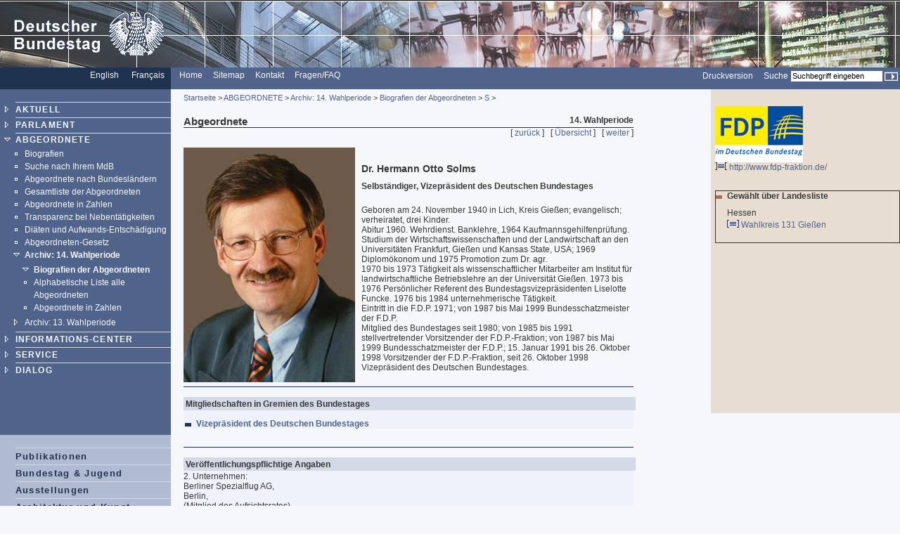

--- FILE ---
content_type: text/html; charset=UTF-8
request_url: https://webarchiv.bundestag.de/archive/2005/0718/mdb15/mdb14/bio/S/solmshe0.html
body_size: 3814
content:
<!DOCTYPE html PUBLIC "-//W3C//DTD XHTML 1.0 Transitional//EN"
    "http://www.w3.org/TR/xhtml1/DTD/xhtml1-transitional.dtd">
<html xmlns="http://www.w3.org/1999/xhtml" xml:lang="de" lang="de">
<!-- Mirrored from www.bundestag.de/mdb15/mdb14/bio/S/solmshe0.html by HTTrack Website Copier/3.x [XR&CO'2004], Mon, 18 Jul 2005 14:33:09 GMT -->
<head>
<meta name="generator" content=
"HTML Tidy for Windows (vers 7 December 2008), see www.w3.org" />
<link rel="STYLESHEET" type="text/css" href=
"../../../../layout/css/btg.css" />
<style type="text/css">
/*<![CDATA[*/
    <!--
        @import url(../../../../layout/css/btg2.css);
    -->
/*]]>*/
</style>
<meta http-equiv="language" content="de" />
<meta http-equiv="content-type" content=
"text/html; charset=us-ascii" />
<meta name="keywords" content=
"Solms, MdB, Abgeordneter, Bundestag, FDP" />
<meta name="description" content=
"Biografie des MdB Dr. Hermann Otto Solms , FDP" />
<meta name="author" content=
"Referat PI 4 des Deutschen Bundestages" />
<meta name="date" content="19.03.2004" />
<meta name="Suchausgabe" content="S" />
<meta name="generator" content=
"Infopark NPS 5 customized by Babiel GmbH D&uuml;sseldorf, Berlin" />
<meta name="author" content="Deutscher Bundestag" />
<meta name="publisher" content="Deutscher Bundestag" />
<meta name="copyright" content="Deutscher Bundestag" />
<meta name="revisit" content="7" />
<meta name="page-topic" content=
"Informationen aus dem Deutschen Bundestag, Tagesordnungen, Plenarprotokolle, Biografien der Abgeordneten, Geschichtliche Daten, Gesetzestexte, Gremien, Bau und Kunst, Blickpunkt im Bundestag, Pressemitteilungen" />
<meta name="audience" content="all" />
<meta name="robots" content="noindex, follow" />
<link rel="alternate" type="application/rss+xml" title=
"HiB-Meldungen des Deutschen Bundestages" href=
"http://www.bundestag.de/dialog/RSS/Bundestag_HiB.rss" />
<link rel="alternate" type="application/rss+xml" title=
"Pressemitteilungen des Deutschen Bundestages" href=
"http://www.bundestag.de/dialog/RSS/Bundestag_Presse.rss" />
<link rel="alternate" type="application/rss+xml" title=
"Analysen und Gutachten der Wissenschaftlichen Dienste" href=
"http://www.bundestag.de/dialog/RSS/Bundestag_WD.rss" />
<link rel="search" type="text/html" href=
"../../../../interakt/suche/index.html" title="Suche" />
<link rel="contents" type="text/html" href=
"../../../../sitemap/index.html" title="&Uuml;bersicht" />
<link rel="copyright" type="text/html" href=
"../../../../interakt/impressum/index.html" title=
"&Uuml;bersicht" />
<link rel="up" href="index.html" />
<link rel="next" href="sonntco0.html" />
<link rel="previous" href="skarpsi0.html" />
<title>Solms Hermann Otto</title>
</head>
<body>
<div id="bildLeisteA"><a name="top" id="top"><img src=
"../../../../layout/bilder/logo.gif" width="234" height="96" title=
"" alt="Deutscher Bundestag" border="0" /></a></div>
<div id="serviceLeiste">
<div class="serviceLeisteSprache"><a href=
"../../../../htdocs_e/index.html" hreflang="en" title=
"English homepage"><span lang="en" xml:lang="en">English</span></a>
&nbsp;&nbsp; <span class="div0">|</span> <a href=
"../../../../htdocs_f/index.html" hreflang="fr" title=
"Fran&ccedil;ais"><span lang="fr" xml:lang=
"fr">Fran&ccedil;ais</span></a> &nbsp;&nbsp;</div>
<div class="serviceLeisteMenue">&nbsp;<span class=
"div1">|</span>&nbsp; <a href="../../../../index.html" title=
"Homepage, Startseite"><span lang="en" xml:lang=
"en">Home</span></a> &nbsp;<span class="div1">|</span>&nbsp;
<a href="../../../../sitemap/index.html" title=
"Sitemap"><span lang="en" xml:lang="en">Sitemap</span></a>
&nbsp;<span class="div1">|</span>&nbsp; <a href=
"../../../../interakt/dialog/index.html" title=
"Kontakt">Kontakt</a> &nbsp;<span class="div1">|</span>&nbsp;
<a href="../../../../interakt/FAQ/index.html" title=
"FAQ">Fragen/FAQ</a></div>
<div class="serviceLeisteSearch">
<div class="rechts">
<form action="../../../../../../../cgi/searchindex.php" method=
"get"><input type="hidden" name="arne_refFile" value=
"2005/0718/mdb15/mdb14/bio/S/solmshe0.html" /><input type="hidden"
name="arne_refSnapShotID" value="113" /><input type="hidden" name=
"intStart" value="1" />
<table summary=
"Layouttabelle zur Anordnung von Eingabefeld und Such-Schalter">
<tr class="top">
<td class="right"><a href=
"../../../../../../../cgi/handlefunctionorform.php?file=2005/0718/mdb15/mdb14/bio/S/solmshe0.html"
title="Druckversion">Druckversion</a> &nbsp;<span class=
"div1">|</span>&nbsp; <label for=
"Volltextsuche">Suche</label>&nbsp;</td>
<td><input type="text" value="Suchbegriff eingeben" name="q" id=
"Volltextsuche" title="Suchbegriff eingeben" class="inputText"
onblur="if(this.value=='')this.value='Suchbegriff eingeben';"
onfocus=
"if(this.value=='Suchbegriff eingeben')this.value='';" />&nbsp;</td>
<td class="left"><input type="image" src=
"../../../../layout/bilder/sucheKL.gif" class="middle" alt=
"Suchen" />&nbsp;</td>
</tr>
</table>
</form>
</div>
</div>
</div>
<div class="hidden"><a href="#btcontent">Navigation
&uuml;berspringen</a></div>
<div id="navigation">
<div id="navigationMenu"><br />
<ul>
<li class="menuA"><a href=
"../../../../aktuell/index.html">AKTUELL</a></li>
<li class="menuA"><a href=
"../../../../parlament/index.html">PARLAMENT</a></li>
<li class="menuASub"><a href="../../../index.html">ABGEORDNETE</a>
<div class="subMenu">
<ul>
<li class="menuBNoSub"><a href=
"../../../bio/index.html">Biografien</a></li>
<li class="menuBNoSub"><a href="../../../wkmap/index.html">Suche
nach Ihrem MdB</a></li>
<li class="menuBNoSub"><a href=
"../../../listeBundesland/index.html">Abgeordnete nach
Bundesl&auml;ndern</a></li>
<li class="menuBNoSub"><a href=
"../../../alphabet/index.html">Gesamtliste der
Abgeordneten</a></li>
<li class="menuBNoSub"><a href=
"../../../mdbinfo/index.html">Abgeordnete in Zahlen</a></li>
<li class="menuBNoSub"><a href=
"../../../nebentaetigkeit/index.html">Transparenz bei
Nebent&auml;tigkeiten</a></li>
<li class="menuBNoSub"><a href=
"../../../mdb_diaeten/index.html">Di&auml;ten und
Aufwands-Entsch&auml;digung</a></li>
<li class="menuBNoSub"><a href=
"../../../abg/index.html">Abgeordneten-Gesetz</a></li>
<li class="menuBSub"><a href="../../index.html">Archiv: 14.
Wahlperiode</a>
<div class="subMenu">
<ul>
<li class="menuBSub"><a href="../index.html">Biografien der
Abgeordneten</a></li>
<li class="menuBNoSub"><a href=
"../../alphabet/index.html">Alphabetische Liste alle
Abgeordneten</a></li>
<li class="menuBNoSub"><a href="../../132/index.html">Abgeordnete
in Zahlen</a></li>
</ul>
</div>
</li>
<li class="menuB"><a href="../../../mdb13/index.html">Archiv: 13.
Wahlperiode</a></li>
</ul>
</div>
</li>
<li class="menuA"><a href=
"../../../../bic/index.html">INFORMATIONS-CENTER</a></li>
<li class="menuA"><a href=
"../../../../interakt/index.html">SERVICE</a></li>
<li class="menuA"><a href=
"../../../../dialog/index.html">DIALOG</a></li>
</ul>
<!-- Ende Men� --><!-- Buttons --><!-- Buttons --></div>
<!-- Service-Men� -->
<div id="navigationService"><!-- Mit Link angebunden --><br />
<ul>
<li class="menuS"><a href="../../../../publikationen/index.html"
title="Publikationen">Publikationen</a></li>
<li class="menuS"><a href="../../../../jugend/index.html" title=
"Bundestag und Jugend">Bundestag &amp; Jugend</a></li>
<li class="menuS"><a href="../../../../ausstellung/index.html"
title="Ausstellungen">Ausstellungen</a></li>
<li class="menuS"><a href="../../../../bau_kunst/index.html" title=
"Architektur und Kunst">Architektur und Kunst</a></li>
</ul>
<br />
<br />
<ul>
<li class="menuS"><a href=
"../../../../interakt/impressum/index.html" title=
"Impressum">Impressum / Datenschutz</a></li>
</ul>
</div>
<div class="contextAbschluss"></div>
</div>
<a name="btcontent" id="btcontent"></a>
<div id="content">
<div id="contentMikronavigation"><a href=
"../../../../index.html">Startseite</a> &gt; <a href=
"../../../index.html">ABGEORDNETE</a> &gt; <a href=
"../../index.html">Archiv: 14. Wahlperiode</a> &gt; <a href=
"../index.html">Biografien der Abgeordneten</a> &gt; <a href=
"index.html">S</a> &gt;</div>
<div id="contentHeader">
<div class="contentHeaderLinks">Abgeordnete</div>
<div class="contentHeaderRechts">14. Wahlperiode</div>
<div class="contentHeaderDiv"></div>
</div>
<div id="contentStand"></div>
<div id="contentBinnennavigation">[ <a href=
"skarpsi0.html">zur&uuml;ck</a> ] &nbsp; [ <a href=
"index.html">&Uuml;bersicht</a> ] &nbsp; [ <a href=
"sonntco0.html">weiter</a> ]</div>
<!--DRUCK-->
<div id="contentInhalt"><br />
<img src="../../mdbjpg/s/solmshe0.jpeg" alt="untitled" class=
"imgLeft" border="0" width="244" height="334" />
<div class="ciTitle">
<h1>Dr. Hermann Otto Solms</h1>
</div>
<p><strong>Selbst&auml;ndiger, Vizepr&auml;sident des Deutschen
Bundestages</strong></p>
<br />
<p>Geboren am 24. November 1940 in Lich, Kreis Gie&szlig;en;
evangelisch; verheiratet, drei Kinder.<br />
Abitur 1960. Wehrdienst. Banklehre, 1964
Kaufmannsgehilfenpr&uuml;fung. Studium der
Wirtschaftswissenschaften und der Landwirtschaft an den
Universit&auml;ten Frankfurt, Gie&szlig;en und Kansas State, USA;
1969 Diplom&ouml;konom und 1975 Promotion zum Dr. agr.<br />
1970 bis 1973 T&auml;tigkeit als wissenschaftlicher Mitarbeiter am
Institut f&uuml;r landwirtschaftliche Betriebslehre an der
Universit&auml;t Gie&szlig;en. 1973 bis 1976 Pers&ouml;nlicher
Referent des Bundestagsvizepr&auml;sidenten Liselotte Funcke. 1976
bis 1984 unternehmerische T&auml;tigkeit.<br />
Eintritt in die F.D.P. 1971; von 1987 bis Mai 1999
Bundesschatzmeister der F.D.P.<br />
Mitglied des Bundestages seit 1980; von 1985 bis 1991
stellvertretender Vorsitzender der F.D.P.-Fraktion; von 1987 bis
Mai 1999 Bundesschatzmeister der F.D.P.; 15. Januar 1991 bis 26.
Oktober 1998 Vorsitzender der F.D.P.-Fraktion, seit 26. Oktober
1998 Vizepr&auml;sident des Deutschen Bundestages.</p>
<a name="mitgliedschaft" id="mitgliedschaft"></a><br />
<div class="hr"></div>
<br />
<div class="ciVerweiseB">
<h2>Mitgliedschaften in Gremien des Bundestages</h2>
<ul>
<li><a href="../../../../parlament/praesidium/index.html" title=
"Pr&auml;sidium des 15. Deutschen Bundestages">Vizepr&auml;sident
des Deutschen Bundestages</a></li>
</ul>
</div>
<a name="veroeffentlichung" id="veroeffentlichung"></a><br />
<div class="hr"></div>
<br />
<div class="ciVerweiseB">
<h2>Ver&ouml;ffentlichungspflichtige Angaben</h2>
<p>2. Unternehmen:<br />
Berliner Spezialflug AG,<br />
Berlin,<br />
(Mitglied des Aufsichtsrates)<br />
<br />
Piper Generalvertretung Deutschland AG,<br />
Calden,<br />
(Vorsitzender des Aufsichtsrates)<br />
<br />
5. Verband:<br />
Aktionsgemeinschaft Wirtschaftlicher Mittelstand e.V.,<br />
Berlin,<br />
(Mitglied des Pr&auml;sidialrates)</p>
</div>
</div>
<div class="clearprint"></div>
<div class="hide">Quelle:
http://www.bundestag.de/mdb15/mdb14/bio/S/solmshe0</div>
<!--DRUCKENDE-->
<div id="contentFuss"><a href="#top">Seitenanfang <img src=
"../../../../layout/bilder/top2.gif" width="9" height="9" border=
"0" alt="[TOP]" /></a></div>
<div id="contentFussDruck"><a href=
"../../../../../../../cgi/handlefunctionorform.php?file=2005/0718/mdb15/mdb14/bio/S/solmshe0.html"
title="Druckversion">Druckversion <img src=
"../../../../layout/bilder/druckA.gif" width="14" height="10"
border="0" alt="Druckversion" /></a></div>
</div>
<div id="context">
<div id="contextInhalt">
<p>
<!-- Original-Link war: <a href="http://www.fdp-fraktion.de/" target="_blank"> Ende Original-Link --><a href="../../../../../../../cgi/handleexternlink.php?id=113&amp;linkID=2300"
target="_blank"><img src="../../../../layout/bilder/fdp.gif" alt=
"FDP" border="0" width="125" height="80" /><br />
<img src="../../../../layout/bilder/ext_trans.gif" width="17"
height="11" border="0" alt="Externer Link" />
http://www.fdp-fraktion.de/</a></p>
<br />
<div class="rahmen">
<ul class="contextUL1">
<li class="contextLI1">Gew&auml;hlt &uuml;ber Landesliste</li>
</ul>
<p>Hessen<br /></p>
<p><img src="../../../../layout/bilder/doc_trans.gif" alt="[HTML]"
border="0" width="17" height="11" /> <a href=
"../../../../parlament/wahlen/wahlen1998/wk131.html">Wahlkreis 131
Gie&szlig;en<span class="div8">|</span></a></p>
<br /></div>
</div>
<div class="contextAbschluss"></div>
</div>
<!-- Mirrored from www.bundestag.de/mdb15/mdb14/bio/S/solmshe0.html by HTTrack Website Copier/3.x [XR&CO'2004], Mon, 18 Jul 2005 14:33:09 GMT -->
</body>
</html>
